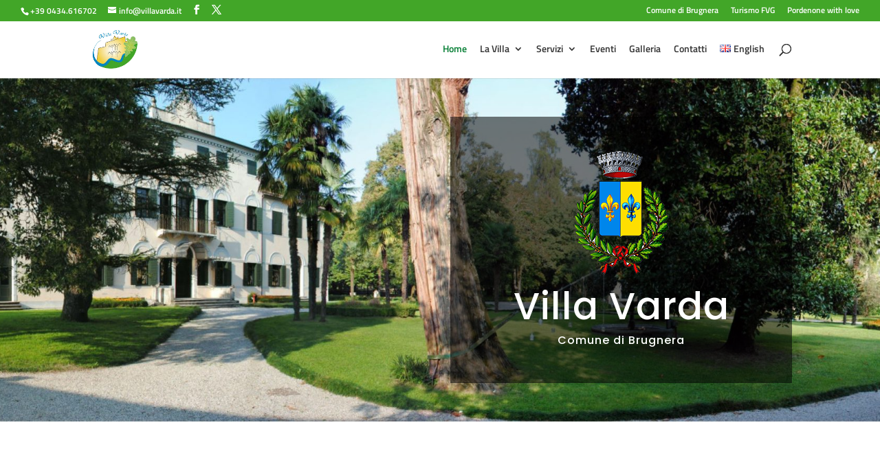

--- FILE ---
content_type: text/html; charset=UTF-8
request_url: https://www.villavarda.it/wp-admin/admin-ajax.php
body_size: 728
content:
{"382451441862617_903521088697366":"{\"id_post\":\"382451441862617_903521088697366\",\"content\":\"{\\\"likes\\\":{\\\"data\\\":[],\\\"summary\\\":{\\\"total_count\\\":0,\\\"can_like\\\":true,\\\"has_liked\\\":false}},\\\"comments\\\":{\\\"data\\\":[{\\\"id\\\":\\\"903521088697366_855937210746349\\\",\\\"from\\\":{\\\"id\\\":\\\"25462930416709908\\\",\\\"name\\\":\\\"Rosario Rosy Padovano\\\",\\\"picture\\\":{\\\"data\\\":{\\\"url\\\":\\\"https:\\\\\\\/\\\\\\\/platform-lookaside.fbsbx.com\\\\\\\/platform\\\\\\\/profilepic\\\\\\\/?eai=Aa3S6D-s5gN3ZB_VJEh6gYSOO74JJ5ChwkLgIkfKv6t8yEtCtgoouVm5QWNNiO7WbDglImPxRG59DQ&amp;psid=25462930416709908&amp;height=50&amp;width=50&amp;ext=1770429030&amp;hash=AT8YH-IcTPF2OH3uQPLJYDuR\\\"}}},\\\"message\\\":\\\"Medaglia d&rsquo;oro nei 100 dorso di cosa ?\\\",\\\"created_time\\\":\\\"2026-01-07T13:48:25+0000\\\",\\\"like_count\\\":0,\\\"comment_count\\\":0}],\\\"paging\\\":\\\"\\\",\\\"summary\\\":{\\\"order\\\":\\\"ranked\\\",\\\"total_count\\\":1,\\\"can_comment\\\":true}},\\\"love\\\":{\\\"data\\\":[],\\\"summary\\\":{\\\"total_count\\\":0}},\\\"wow\\\":{\\\"data\\\":[],\\\"summary\\\":{\\\"total_count\\\":0}},\\\"haha\\\":{\\\"data\\\":[],\\\"summary\\\":{\\\"total_count\\\":0}},\\\"sad\\\":{\\\"data\\\":[],\\\"summary\\\":{\\\"total_count\\\":0}},\\\"angry\\\":{\\\"data\\\":[],\\\"summary\\\":{\\\"total_count\\\":0}},\\\"id\\\":\\\"382451441862617_903521055364036\\\"}\"}","382451441862617_878683324514476":"{\"id_post\":\"382451441862617_878683324514476\",\"content\":\"{\\\"likes\\\":{\\\"data\\\":[],\\\"summary\\\":{\\\"total_count\\\":0,\\\"can_like\\\":true,\\\"has_liked\\\":false}},\\\"comments\\\":{\\\"data\\\":[],\\\"summary\\\":{\\\"order\\\":\\\"chronological\\\",\\\"total_count\\\":0,\\\"can_comment\\\":true}},\\\"love\\\":{\\\"data\\\":[],\\\"summary\\\":{\\\"total_count\\\":0}},\\\"wow\\\":{\\\"data\\\":[],\\\"summary\\\":{\\\"total_count\\\":0}},\\\"haha\\\":{\\\"data\\\":[],\\\"summary\\\":{\\\"total_count\\\":0}},\\\"sad\\\":{\\\"data\\\":[],\\\"summary\\\":{\\\"total_count\\\":0}},\\\"angry\\\":{\\\"data\\\":[],\\\"summary\\\":{\\\"total_count\\\":0}},\\\"id\\\":\\\"382451441862617_879313101118165\\\"}\"}"}

--- FILE ---
content_type: text/css
request_url: https://www.villavarda.it/wp-content/themes/villavarda-divi-child/style.css?ver=4.27.2
body_size: 9615
content:
/*
Theme Name: Villavarda - Brugnera
Template:       Divi
Text Domain:    tripo-for-divi
Author: Roberto Corai
Author URI: http://www.corai.net
Description: A Child Theme built using the elegantmarketplace.com Child theme maker
Version: 0.1
Updated: 2021-01-31 10:11:35

/* ----------- COMMON CSS START ---------------------------*/
h1,
h2,
h3,
h4,
h5,
h6 {
	padding-bottom: 0;
}

h4 {
	font-size:20px;
    line-height:30px;
    font-weight:500;
}

.page-template-page-template-blank .section_has_divider.et_pb_bottom_divider {
	display: none;
}


/* PAGE HEADER BREADCRUMMB SECTION */

#crumbs,
#crumbs a {
	color: #ffffff;
}

#crumbs span {
	color: #f2f2f2;
	line-height: 24px;
}

#crumbs a:hover {
	color: #5BA28C;
}

.sticky,
.bypostauthor {
	display: block;
}


/* ----------- COMMON CSS END ---------------------------*/


/* ----------- MENU START ---------------------------*/

.menu-mod .et_pb_menu__menu {
	margin-left:auto;
}

#main-header {
	background-color: #FFFFFF;
}

#logo {
	max-height: 100%;
}

.preheader-col .et_pb_social_media_follow li {
	margin-bottom:0;
}

.et_header_style_left .et-fixed-header #et-top-navigation nav>ul>li>a,
.et_header_style_split .et-fixed-header #et-top-navigation nav>ul>li>a {
	padding-bottom: 33px !important;
}

.et_header_style_left #et-top-navigation,
.et_header_style_split #et-top-navigation {
	padding-top: 33px !important;
}

#top-menu>li.current-menu-item>a {
	color: #5BA28C;
}

#top-menu li li {
	margin: 0;
	padding: 0 0;
}

#top-menu-nav>ul>li>a:hover {
	color: #5BA28C !important;
}

#top-menu li.current-menu-ancestor>a {
	color: #5BA28C;
}

.mobile_menu_bar:before {
	color: #5BA28C;
	background-color: #f2f2f2;
	padding-bottom: 3px;
	padding-left: 5px;
	padding-right: 5px;
	padding-top: 5px;
    top:0px !important;
}

.et_mobile_menu {
	border-top: 3px solid #333333;
	background-color: rgb(255, 255, 255);
}

.et_mobile_menu li a {
	border-bottom: 1px solid #dcdcdc;
	color: #333333;
	display: block;
	padding-bottom: 10px;
	padding-left: 5%;
	padding-right: 5%;
	padding-top: 10px;
}

.et_mobile_menu li:last-child a {
	border-bottom: 0;
}

.nav li ul {
	visibility: hidden;
	z-index: 9999;
	width: auto;
	opacity: 0;
	background-color: rgb(255, 255, 255);
	-webkit-box-shadow: 0 2px 5px rgba(0, 0, 0, .1);
	-moz-box-shadow: 0 2px 5px rgba(0, 0, 0, .1);
	box-shadow: 0 2px 5px rgba(0, 0, 0, .1);
}

ul#top-menu li a {
	color: rgb(51, 51, 51);
	transition: all 300ms ease-in 0s;
	-webkit-transition: all 300ms ease-in 0s;
	-moz-transition: all 300ms ease-in 0s;
}

#top-menu .sub-menu {
	background-color: #ffffff;
	transition: all 300ms ease-in 0s;
	-webkit-transition: all 300ms ease-in 0s;
	-moz-transition: all 300ms ease-in 0s;
}

.fullmenu-mod ul.sub-menu li a {
	border-bottom: 1px solid #eeeeee;
	padding-top: 8px;
	padding-bottom: 8px;
	color: #333333;
	font-size: 13px !important;
	line-height: 1.4em;
}

.fullmenu-mod ul.sub-menu li:last-child a {
	border-bottom: 0;
}

.fullmenu-mod ul.sub-menu {
	padding: 0;
}

ul#top-menu ul.sub-menu li a {
	line-height: 1.1em;
	margin-bottom: 0px;
	padding: 10px 15px;
	text-align: left;
	border-bottom: 1px solid #eeeeee;
	color: #333333;
	font-size: 14px !important;
	transition: all 300ms ease-in 0s;
	-webkit-transition: all 300ms ease-in 0s;
	-moz-transition: all 300ms ease-in 0s;
}

ul#top-menu ul.sub-menu li:last-child a {
	border-bottom: 0;
}

ul.et_mobile_menu>li:last-child {
	padding-bottom: 20px;
}

.nav li ul {
	border-top-color: #333333;
	border-top-style: solid;
	border-top-width: 3px;
	width: auto;
	padding-bottom: 0;
	padding-left: 0;
	padding-right: 0;
	padding-top: 0;
	position: absolute;
}

.nav li li {
	margin: 0;
	padding: 0 0;
}

.et_mobile_menu li a:hover,
.nav ul li a:hover {
	background-color: #f2f2f2;
	opacity: 1;
	color: #555555;
}

ul#top-menu ul.sub-menu li a:hover {
	color: #ffffff;
	transition: all 300ms ease-in 0s;
	-webkit-transition: all 300ms ease-in 0s;
	-moz-transition: all 300ms ease-in 0s;
}

.et_mobile_menu .menu-item-has-children>a {
	background-color: transparent;
	font-weight: 700;
}

.fullmenu-mod .sub-menu li a,
.fullmenu-mod li a {
	position: relative !important;
	z-index: 1;
}

.fullmenu-mod .fullwidth-menu>li {
	padding-left: 18px !important;
	padding-right: 18px !important;
}

.fullmenu-mod li a::before {
	border-radius: 50%;
	background-color: #ffffff;
	left: -16px;
	top: -11px;
	content: "";
	position: absolute;
	height: 43px;
	width: 43px;
	z-index: -1;
	opacity: 0;
	-webkit-transition: all 0.3s ease-in-out;
	-moz-transition: all 0.3s ease-in-out;
	transition: all 0.3s ease-in-out;
}

.fullmenu-mod .sub-menu li a::before,
.fullmenu-mod li a:hover::before {
	opacity: 1;
	-webkit-transition: all 0.3s ease-in-out;
	-moz-transition: all 0.3s ease-in-out;
	transition: all 0.3s ease-in-out;
}

body .fullmenu-mod ul li a:hover {
	color: #5BA28C !important;
	opacity: 1;
}

.fullmenu-mod .sub-menu li a::before {
	border-radius: 50%;
	background-color: #ffffff;
	left: 0px !important;
	top: -4px !important;
	content: "";
	position: absolute;
	height: 43px;
	width: 43px;
	z-index: -1;
	opacity: 0;
	-webkit-transition: all 0.3s ease-in-out;
	-moz-transition: all 0.3s ease-in-out;
	transition: all 0.3s ease-in-out;
}


/* ----------- MENU END ---------------------------*/


/* ----------- HOME PAGE START ---------------------------*/

body #page-container .coming-subform button.et_bloom_submit_subscription:hover,
body #page-container .home-slider .et_pb_slides .et_pb_slide a.et_pb_button:hover,
body #page-container .common-btn.et_pb_button:hover {
	background-color:#5BA28C !important;
	border:1px solid #ffffff !important;
	color:#ffffff !important;
}

.coming-subform .et_bloom .et_bloom_form_content button:hover,
.et_pb_contact_submit.et_pb_button:hover,
.premium-pricetable .et_pb_button:hover,
.common-pricetable .et_pb_button:hover,
.et_pb_button.header-btn:hover {
	background-color:#5BA28C;
	color:#ffffff;
	border-color:#ffffff;
}

.coming-subform button.et_bloom_submit_subscription {
	background-color:transparent !important;
	border:1px solid #333333 !important;
	color:#333333 !important;	
}

body #page-container .coming-subform .et_bloom_popup_input input,
body #page-container .coming-subform button.et_bloom_submit_subscription { 
	border-radius:50px !important;
}

body #page-container .coming-subform button.et_bloom_submit_subscription span {
	color:#333333 !important;
}

body #page-container .coming-subform button.et_bloom_submit_subscription:hover span,
body #page-container .et_pb_section .contact-form.et_pb_contact_form_container.et_pb_module .et_pb_contact_submit.et_pb_button:hover,
body #page-container .et_pb_section .et_pb_column .et_pb_module.premium-pricetable .et_pb_button:hover,
body #page-container .et_pb_section .et_pb_column .et_pb_module.common-pricetable .et_pb_button:hover {
	color:#ffffff !important;
}

body #page-container .coming-subform .et_bloom_form_container .et_bloom_form_content,
body #page-container .coming-subform .et_bloom_form_container {
	border-radius:50px;
}



.dest-main {
	position:relative;
	-webkit-transition: all 0.3s ease-in-out;
    -o-transition: all 0.3s ease-in-out;
    transition: all 0.3s ease-in-out;
	overflow:hidden;
}

.dest-main.et_pb_module .et_pb_blurb_container .et_pb_module_header a { 
	color:#ffffff !important;
}

.dest-main .et_pb_blurb_container {
	position:absolute;
	-webkit-transition: all 0.3s ease-in-out;
    -o-transition: all 0.3s ease-in-out;
    transition: all 0.3s ease-in-out;
	bottom:-85px;
	left:0;
	right:0;
    
}

.dest-main:hover .et_pb_blurb_container {	
    bottom:8px;
    webkit-transition: all 0.3s ease-in-out;
    -o-transition: all 0.3s ease-in-out;
    transition: all 0.3s ease-in-out;
}

.services-col .et_pb_blurb_container {
	padding-left:20px;
    padding-right:20px;
}

.et_pb_module.team-mod {
	width: 80%;
	margin: 0;
	float: left;
}

.et_pb_module.team-icon {
	width: 20%;
	float: right;
	padding-left: 20px;
}

.et_pb_module.team-mod .et_pb_blurb_container {
	position:absolute;
    right:0;
    bottom:7px;
}

.et_pb_module.team-mod .et_pb_blurb_container .et_pb_module_header a {
	background-color:rgba(0,0,0,0.9);
	color:#ffffff !important;
	display: table;
	text-align: right;
	margin-left: auto;
	padding: 5px 10px;
}

.et_pb_module.team-mod .et_pb_blurb_container {
	width:100%;
}

.et_pb_module.team-mod  .et_pb_blurb_description {
	background-color:rgba(91, 162, 140,0.7);
	color:#ffffff !important;
	display: table;
	text-align: right;
	margin-left: auto;
	padding: 5px 10px;
}

.news-date .et_pb_main_blurb_image {
	width:25px;
}

.news-date .et_pb_blurb_container {
	padding:0;
}

.home-slider .et_pb_slide_0 h1 {
	
	font-weight: 500;
	font-size: 55px;
	color:  #FFFFFF !important;
    letter-spacing: 1px;
    line-height: 1.2em;
    text-align: center;
	margin-bottom:20px;
}

.home-slider .et_pb_slide_0 h1 span { 
	font-size: 30px;
}

.home-slider .et_pb_slide_2 h1 {
	
	font-weight: 500;
	font-size: 55px;
	color:  #FFFFFF !important;
    letter-spacing: 1px;
    line-height: 1.2em;
    text-align: right;
	margin-bottom:20px;
}

.home-slider .et_pb_slide_2 h1 span { 
	font-size: 30px;
}

/*old */

.counter-mod .percent {
	height: 0 !important;
	margin-bottom: 60px !important;
}

/* TOLTO PER VISUALIZZAZIONE INTER BANNER
#page-container {
	padding-top: 0 !important;
}
*/

.testi-mod .et_pb_slide_image {
	width:30%;
}

.testi-mod .et_pb_slide_description {
	width:70%;
    text-shadow: none;
}

.testi-mod .testi-name {
	font-style: italic;
	letter-spacing: 1px;
	color:#888888;
	font-weight: 600;
}

.coming-subform .et_bloom_header_outer {
	display:none;
}



/* ------- HEADER SECTION ------- */

.common-header-section .et_pb_button_module_wrapper {
	display: inline-block;
}


/* ------- CONTACT FORM SECTION ------- */

.contact-form-common .et_pb_contact {
	padding: 30px;
	box-shadow: 0 12px 20px -12px rgba(0, 0, 0, 0.6);
}

.contact-form-common .et_pb_contact_main_title {
	padding: 20px;
	border-radius: 20px 20px 0 0;
}

.contact-form-common .et_contact_bottom_container,
.common-contact-us-page .et_contact_bottom_container {
	float: none;
	text-align: center;
	margin-top: 20px;
}

.contact-form-common .et_contact_bottom_container .et_pb_contact_reset,
.common-contact-us-page .et_contact_bottom_container .et_pb_contact_reset {
	margin-left: 0;
}

.contact-form-common .et-pb-contact-message p {
	padding-top: 30px;
}

.contact-form-common .et-pb-contact-message {
	color: #ffffff;
	padding-left: 30px;
	padding-bottom: 0;
}

.entry-content .contact-form-common ul {
	padding: 0 0 0px 1em;
}

.common-contact-us-page .et_contact_bottom_container .et_pb_contact_submit:after,
.contact-form-common .et_contact_bottom_container .et_pb_contact_submit:after {
	line-height: 24px !important;
	font-size: 14px !important;
	opacity: 1;
	margin-left: 4px !important;
	left: auto;
}


/* ----------- HOME PAGE END ---------------------------*/

body #page-container .common-contact-us-page .et_contact_error {
	border-top-width: 0px !important;
	border-left-width: 0px !important;
	border-right-width: 0px !important;
	border-bottom: 1px solid red !important;
}

.entry-content .common-contact-us-page ul {
	padding-bottom: 10px;
}


/* ----------- CONTACT US PAGE END ---------------------------*/


/* ----------------- SHOP PAGE SIDEBAR START  ----------------- */

#main-content.tripo_blog_content .container {
	padding-bottom: 50px;
	padding-top: 80px;
}

.single-post #sidebar .common_widget.et_pb_module {
	margin-bottom: 0;
}


/* Image Gallery Post */

.image-gallery li {
	padding: 10px 15px 0 0;
}

.image-gallery li a.popup {
	padding: 0;
}

/* ----------------- SHOP PAGE SIDEBAR END  ----------------- */


/* --------------------------- COMING SOON PAGE START ---------------------*/

.coming-soon.et_pb_countdown_timer .sep {
	display: none;
}

.coming-soon.et_pb_countdown_timer .section.values {
	background-color: transparent;
	border: 2px solid #5BA28C;
	padding: 20px 20px;
	border-radius: 5px;
	margin-right: 10px;
	-webkit-transition: all 0.3s ease;
	-moz-transition: all 0.3s ease;
	-ms-transition: all 0.3s ease;
	-o-transition: all 0.3s ease;
	transition: all 0.3s ease;
}

.coming-soon.et_pb_countdown_timer .section.values:hover {
	background-color: transparent;
	border: 2px solid #ffffff;
	-webkit-transition: all 0.3s ease;
	-moz-transition: all 0.3s ease;
	-ms-transition: all 0.3s ease;
	-o-transition: all 0.3s ease;
	transition: all 0.3s ease;
}

.coming-soon .et_pb_countdown_timer_0 {
	padding-bottom: 0;
}

.coming-soon.et_pb_countdown_timer {
	padding: 20px;
}


/* ------ SUBSCRIBE FORM ------ */

.timer-form .coming-soon-subscribe-form .et_bloom_inline_form {
	margin: 0;
	display: block;
}

.timer-form .coming-soon-subscribe-form .et_bloom_header_outer {
	display: none;
}

.timer-form .coming-soon-subscribe-form .et_bloom_form_container {
	background: transparent;
}

.timer-form .coming-soon-subscribe-form .et_bloom_form_container .et_bloom_form_content,
.timer-form .coming-soon-subscribe-form .et_bloom_form_content {
	background: transparent;
	padding: 0;
}

.timer-form .coming-soon-subscribe-form .et_bloom_form_container .et_bloom_form_content button:hover {
	background-color: #ffffff;
	-webkit-transition: all 0.3s ease;
	-moz-transition: all 0.3s ease;
	-ms-transition: all 0.3s ease;
	-o-transition: all 0.3s ease;
	transition: all 0.3s ease;
}

.timer-form .coming-soon-subscribe-form .et_bloom_form_container .et_bloom_form_content span.et_bloom_button_text {
	color: #ffffff;
}

.timer-form .coming-soon-subscribe-form .et_bloom_form_container .et_bloom_form_content button:hover span.et_bloom_button_text {
	color: #5BA28C !important;
	line-height: 19px;
}

.timer-form .coming-soon-subscribe-form .et_bloom_form_container .et_bloom_form_content button {
	background-color: #5BA28C;
	border: 2px solid #5BA28C;
	border-radius: 50px !important;
	-webkit-transition: all 0.3s ease;
	-moz-transition: all 0.3s ease;
	-ms-transition: all 0.3s ease;
	-o-transition: all 0.3s ease;
	transition: all 0.3s ease;
	position: absolute;
	right: 40px;
	line-height: 19px;
}

.timer-form .coming-soon-subscribe-form .et_bloom_form_content .et_bloom_popup_input {
	padding-right: 0px;
}

.timer-form .coming-soon-subscribe-form .et_bloom_form_container .et_bloom_form_content .et_bloom_popup_input input {
	padding: 10px 20px !important;
	border-radius: 50px !important;
	line-height: 23px;
}

.timer-form .coming-soon-subscribe-form .et_bloom_success_container.et_bloom_animate_success span.et_bloom_success_checkmark {
	opacity: 1;
	color: #fff;
	background: #82C016;
	padding: 8px 7px 7px 10px;
	border-radius: 30px;
	left: 50%;
	margin-left: -20px;
	-webkit-transform: rotate(360deg);
	-ms-transform: rotate(360deg);
	transform: rotate(360deg);
	display: block;
	height: 28px;
	width: 28px;
	transition: all 1s;
	-moz-transition: all 1s;
	-webkit-transition: all 1s;
	position: absolute;
	top: 0;
	margin-top: -48px;
}

.et_bloom .et_bloom_form_container h2.et_bloom_success_message {
	padding: 10px;
}

.timer-form .coming-soon-subscribe-form .carrot_edge .et_bloom_form_content::before {
	display: none;
}


/* --------------------------- COMING SOON PAGE END ---------------------*/


/* --------------------------- 404 PAGE START --------------------------- */

.error404 #main-content .container,
.error404 #content-area,
.error404 #left-area {
	padding: 0;
	margin: 0;
	width: 100%;
	max-width: none;
}

.error404 #sidebar {
	display: none;
}

.error404 .et_pb_post:last-child {
	margin-bottom: 0;
	padding: 0 !important;
}

.error404 .container {
	padding-top: 0 !important;
}

.error404 .404-head {
	background-color: #f5f5f5;
	text-align: center;
	padding: 200px;
}


/* --------------------------- 404 PAGE END --------------------------- */


/* ----------------- BLOG PAGE START ----------------- */

.et_pb_widget {
	float: none;
	max-width: 100%;
}

.et_pb_post .entry-featured-image-url {
	margin-bottom: 10px;
}

.tripo_blog_content .et_pb_post,
.common_post .et_pb_post,
.single .et_pb_post,
body.search #left-area .entry {
	background-color: #ffffff;
    border:1px solid #eeeeee;
	padding: 20px 20px;
	border-radius: 30px;
}
article.et_pb_post {
	background-color: #ffffff;
    border:1px solid #eeeeee;
	padding: 20px 20px 20px 20px;
	border-radius:30px;
}


.et_pb_post {
	margin-bottom: 30px;
}

.pagination {
	margin-top: 30px;
}

.pagination div a {
	display: inline-block;
	border: 2px solid #5BA28C;
	border-radius: 3px;
	color: #ffffff;
	font-size: 13px;
	font-weight: 700;
	letter-spacing: 1px;
	margin-top: 20px;
	margin-bottom: 0;
	padding: 8px 15px;
	text-transform: uppercase;
}

.pagination a,
#main-content .alignright a,
#main-content .alignleft a {
	background-color: #5BA28C;
	display: inline-block;
	border: 2px solid #5BA28C;
	border-radius: 50px;
	color: #ffffff;
	
	font-size: 13px;
	font-weight: 700;
	letter-spacing: 1px;
	margin-top: 0;
	margin-bottom: 0;
	padding: 8px 15px;
	text-transform: uppercase;
	-webkit-transition: all 0.3s ease;
	-moz-transition: all 0.3s ease;
	-ms-transition: all 0.3s ease;
	-o-transition: all 0.3s ease;
	transition: all 0.3s ease;
}

#main-content .alignright a:hover,
#main-content .alignleft a:hover {
	background-color: #ffffff;
	border: 2px solid #5BA28C;
	color: #5BA28C;
	-webkit-transition: all 0.3s ease;
	-moz-transition: all 0.3s ease;
	-ms-transition: all 0.3s ease;
	-o-transition: all 0.3s ease;
	transition: all 0.3s ease;
}


/* ----------------- BLOG PAGE END ----------------- */


/* ----------------- SINGLE BLOG PAGE START ----------------- */

#main-content {
	background-color: #ffffff;
}

.tripo_blog_content #left-area {
	padding-right: 0;
	width: 64.833%;
	padding-bottom: 0;
}

.tripo_blog_content #sidebar {
	padding-left: 0;
	margin-right: 0;
	width: 29.666%;
}

#sidebar {
	float: right
}

article.et_pb_post:last-of-type {
	margin-bottom: 0;
}

.tripo_blog_content .entry p {
	padding-top: 0;
}

.tripo_blog_content .et_pb_post img {
	margin-bottom: 10px;
}

.et_pb_blog_0 .et_pb_post .post-content {
	color: #ffffff;
}

body.single-post article .entry-content .et_pb_section,
body.single-post article .entry-content .et_pb_section .et_pb_row {
	padding: 0;
}

body.single-post article.et_pb_post .entry-content {
	padding-top: 0px;
}

body.single-post article.et_pb_post .entry-content .et_pb_section {
	background-color: transparent;
}

body.single-post #respond {
	padding-top: 0px;
}

.tripo_blog_content #commentform.comment-form .form-submit .submit.et_pb_button {
	background-color: transparnet !important;
	border: 1px solid #333333 !important;
	color: #333333 !important;
	border-radius: 50px;
	letter-spacing: 1px;
	font-size: 14px !important;
	font-family: 'Open sans', Helvetica, Arial, Lucida, sans-serif;
	font-weight: 500;
	display: inline-block;
	padding: 8px 20px !important;
	text-transform: uppercase;
	margin-top: 0 !important;
}

.tripo_blog_content #commentform.comment-form .form-submit .submit.et_pb_button:hover {
	display: inline-block;
    
}

.tripo_blog_content #commentform.comment-form .form-submit .submit.et_pb_button:hover,
.tripo_blog_content .form-submit .submit.et_pb_button:hover {
	background-color:#5BA28C !important;
	border:1px solid #ffffff !important;
	color:#ffffff !important;
}

.comment-form-comment {
	margin-bottom: 20px;
}

#commentform {
	padding-bottom: 0;
}

.tripo_blog_content #sidebar {
	padding-bottom: 0px;
}

body.single-post article .et_pb_post .entry-content {
	padding-top: 0;
}

.et_pb_post .post-meta {
	margin-bottom: 10px;
}

.single .et_pb_post:last-child {
	padding-bottom: 25px;
}

.tripo_blog_content .logged-in-as a {
	color: #5BA28C;
}

.tripo_blog_content #comment-wrap {
	padding-top: 20px;
}

.tripo_blog_content #commentform.comment-form input,
.tripo_blog_content #commentform.comment-form textarea {
	background-color: #ffffff;
    border:1px solid #eeeeee;
	padding: 10px 25px;
	color: #666666;
	font-size: 14px !important;
	font-family: 'Poppins', Helvetica, Arial, Lucida, sans-serif;
	font-weight: 400;
	line-height: 26px !important;
	letter-spacing: 1px;
	border-radius: 50px;
}

.tripo_blog_content #commentform input[type=email],
.tripo_blog_content #commentform input[type=text],
.tripo_blog_content #commentform input[type=url] {
	width: 100%;
}

#main-content .container::before {
	background-color: transparent;
	content: "";
	height: 100%;
	position: absolute;
	top: 0;
	width: 1px;
}

#main-content .container {
	padding-top: 80px;
	padding-bottom: 80px;
}

#main-content.tripo_blog_content h2.entry-title {
	padding-bottom: 5px;
}

body.search-no-results #main-content #left-area .entry h1 {
	padding-bottom: 5px;
}

	
#main-content.tripo_blog_content .comment-reply-title,
#main-content.tripo_blog_content h2.entry-title,
#main-content.tripo_blog_content h1.entry-title,
#main-content.single-post .et_post_meta_wrapper h1.entry-title,
.et_bloom h2.et_bloom_success_message,
body.search-no-results #main-content #left-area .entry h1 {
	font-size: 20px;
	color: #333333;
	font-family: 'Poppins', Helvetica, Arial, Lucida, sans-serif;
	font-weight: 500;
	letter-spacing: 1px;
	line-height: 30px;
	padding-bottom: 5px;
}

#main-content.tripo_blog_content .post-meta,
#main-content.tripo_blog_content .post-meta a,
#main-content.tripo_blog_content .post-meta span {
	color: #666666;
	
	font-size: 14px;
	font-weight: 500;
	letter-spacing: 1px;
	line-height: 25px;
	padding-bottom: 0;
}

#left-area .post-meta {
	padding-bottom: 10px;
}

.et_pb_widget.widget_text .textwidget a.about-link,
.et_pb_post .post-content a.more-link {
	background-color: transparent;
	border:1px solid #333333 !important;
	border-radius:50px;
	padding: 8px 20px;
	font-size: 14px;
	font-family: 'Poppins', Helvetica, Arial, Lucida, sans-serif !important;
	font-weight: 500;
	text-transform: uppercase;
	letter-spacing: 1px;
	color: #333333 !important;
	position: relative;
	width: auto;
	display: table !important;
	margin-top: 20px;
	
}
.et_pb_post .post-content a.more-link:hover {
	background-color:#5BA28C !important;
	border:1px solid #ffffff !important;
	color:#ffffff !important;
}


.single-post .comment-reply-link {
	background-color: transparent;
	border: 1px solid #333333;
	border-radius:50px;
	color: #333333;
	font-size: 13px;
	font-weight: 500;
	letter-spacing: 1px;
	display: inline-block;
	border-radius: 5px;
	padding: 7px 20px;
	text-transform: uppercase;
	transition: 500ms ease-in;
}

.single-post .comment-reply-link:hover {
	background-color: #5BA28C;
	border: 1px solid #ffffff;
	color: #ffffff;
	transition: 500ms ease-in;
}

.single-post .comment-reply-link:after {
	display: none;
}

.single-post .et_post_meta_wrapper h1.entry-title {
	font-family: 'Poppins', Helvetica, Arial, Lucida, sans-serif;
	font-weight: 500;
	font-size: 20px;
	color: #333333;
	letter-spacing: 1px;
	line-height: 30px;
	padding-bottom: 0;
}

.single-post h1#comments.page_title {
	font-family: 'Poppins', Helvetica, Arial, Lucida, sans-serif;
	font-weight: 500;
	font-size: 20px;
	color: #333333;
	letter-spacing: 1px;
	line-height: 30px;
	padding-bottom: 10px;
}

.single-post .comment-respond h3.comment-reply-title {
	font-size: 20px;
	font-family: 'Poppins', Helvetica, Arial, Lucida, sans-serif;
	color: #333333;
	font-weight: 500;
	letter-spacing: 1px;
	line-height: 30px;
	padding-bottom: 0;
}

#commentform div.error {
	color: #ff0000;
	padding-top: 5px;
	font-size: 13px;
	line-height: 23px;
	font-weight: 400;
	letter-spacing: 1px;
}

#commentform input[type="text"].error,
#commentform input[type="email"].error,
#commentform textarea.error {
	border: 1px solid #ec3c06;
}

#commentform input[type=text]::placeholder {
	color: #666666;
	opacity: 1;
}

#commentform input[type=text]::-webkit-input-placeholder {
	color: #666666;
	opacity: 1;
}

#commentform input[type=text]:-moz-placeholder {
	/* Firefox 18- */
	color: #666666;
	opacity: 1;
}

#commentform input[type=text]::-moz-placeholder {
	/* Firefox 19+ */
	color: #666666;
	opacity: 1;
}

#commentform input[type=text]:-ms-input-placeholder {
	color: #666666;
	opacity: 1;
}


/* ----------------- SINGLE BLOG PAGE END ----------------- */


/* ----------------- SIDEBAR WIDGET STYLE START ----------------- */


/* Widget Title */

.widget .widget-title,
.widget.woocommerce .widget-title,
.et_pb_widget_area h4 a.rsswidget,
.et_pb_widget_area h4,
.et_pb_widget_area h4 a {
	margin-bottom: 0;
	font-family: 'Poppins', Helvetica, Arial, Lucida, sans-serif;
	font-weight: 500;
	font-size: 20px;
	color: #333333;
	letter-spacing: 1px;
	line-height: 30px;
	text-align: center;	
	overflow: hidden;
	text-transform: uppercase;
}

.widget .widget-title,
.widget.woocommerce .widget-title,
.et_pb_widget .widgettitle {
	background-color: transparent;
	border-radius:50px;
	position: relative;
	text-align: center;
	margin-bottom: 17px;
	padding: 5px 15px 5px 15px;
    border: 1px solid #5BA28C;
    overflow: inherit;
	z-index: 1;
}

#gallery-1 .gallery-item {
	margin-top:0 !important;
	margin-bottom:3px !important;
}


.et_pb_widget_area h4>span {
	margin-right: 15px;
	vertical-align: text-top;
}

.et_pb_widget_area h4>span>img {
	max-width: 30px;
	max-height: 30px;
}

#wp-calendar caption {
	color: #333333;
	font-size: 16px;
	font-weight: 400;
	letter-spacing: 1px;
	line-height: 28px;
	padding-bottom: 10px;
	text-align: center;
	margin: 0;
}

#wp-calendar th {
	font-weight: normal;
}

.et_pb_widget_area .et_pb_widget {
	margin-bottom: 30px;
}

.et_pb_widget_area .et_pb_widget:last-child {
	margin-bottom: 0;
}

.et_pb_widget_area .et_pb_widget ul {
	padding-left: 0;
}

.widget ul.sub-menu,
.et_pb_widget_area .et_pb_widget ul.sub-menu {
	padding-top: 5px;
	padding-left: 8px;
}

.widget li,
.et_pb_widget_area .et_pb_widget li {
	list-style: none;
	margin-bottom: 10px;
	margin-top: 5px;
}

.et_pb_column .common_widget .et_pb_widget {
	margin-bottom: 30px;
}

.et_pb_column .common_widget .et_pb_widget:last-child {
	margin-bottom: 0;
}


/* Widget Title */

.widget,
.widget.woocommerce,
.et_pb_widget_area .et_pb_widget {
	padding: 30px 20px;
	border: 1px solid #eeeeee;
	border-radius: 50px;
	background-color: #ffffff;
}

.widget,
.widget.woocommerce {
	margin-bottom: 30px;
}


.et_pb_widget_area .et_pb_widget {
	position: relative;
}

.et_pb_widget_area .et_pb_widget .title {
	position: absolute;
	top: 0;
	left: 0;
	display: block;
	width: 100%;
	margin-top: 10px;
}

.et_pb_widget_area .et_pb_widget .spacer {
	height: 25px;
}

.et_pb_widget_area .widget_media_audio .et_pb_widget .spacer,
.et_pb_widget_area .widget_media_video .et_pb_widget .spacer {
	height: 40px;
}

.et_pb_widget_area .et_pb_widget select {
	margin-top: 15px;
}


/* Widget Content Typo */

.widget .et_pb_widget li,
.widget .et_pb_widget p,
.widget .et_pb_widget a,
.et_pb_widget_area .et_pb_widget li,
.et_pb_widget_area .et_pb_widget p,
.et_pb_widget_area .et_pb_widget a {
	color: #666666;
	font-size: 14px;
	line-height: 26px;
}

.et_pb_widget_area .et_pb_widget li a:hover,
.et_pb_widget_area .et_pb_widget a:hover,
.et_pb_widget_area .et_pb_widget .readmore a,
.et_pb_widget_area .et_pb_widget .sab-link a {
	color: #5BA28C;
}

.widget>ul>li,
.widget ul.menu>li,
.et_pb_widget_area .et_pb_widget>ul>li,
.et_pb_widget_area .et_pb_widget ul.menu>li {
	border-bottom: 1px solid #dddddd;
	padding-bottom: 10px;
}

.widget>ul>li:before,
.widget ul.menu>li:before,
.et_pb_widget_area .et_pb_widget>ul>li:before,
.et_pb_widget_area .et_pb_widget ul.menu>li:before {
	color: #5BA28C;
	content: "\f101";
	font-family: Fontawesome !important;
	font-size: 12px;
	margin-right: 10px;
	vertical-align: top;
}

.widget.widget_rss>ul>li:before,
.et_pb_widget_area .widget_rss .et_pb_widget>ul>li:before {
	content: "";
	font-size: 0;
	margin-right: 0;
}

.et_pb_widget_area .et_pb_widget>ul>li:last-child,
.et_pb_widget_area .et_pb_widget ul.menu>li:last-child {
	padding-bottom: 0;
	border: 0;
}

.widget>ul>li:hover,
.widget ul.menu>li:hover,
.widget.woocommerce>ul>li:hover,
.widget.woocommerce ul.menu>li:hover,
.et_pb_widget_area .et_pb_widget>ul>li:hover,
.et_pb_widget_area .et_pb_widget ul.menu>li:hover {
	border-bottom-color: #5BA28C;
}

.et_pb_widget_area .et_pb_widget>ul>li:hover>a>:not(ul),
.et_pb_widget_area .et_pb_widget>ul>li:hover:before,
.et_pb_widget_area .et_pb_widget ul.menu>li:hover>a>:not(ul),
.et_pb_widget_area .et_pb_widget ul.menu>li:hover:before {
	color: #5BA28C;
}

.et_pb_widget_area .et_pb_widget ul.menu ul.sub-menu {
	padding-left: 15px;
}

.et_pb_widget_area select,
.footer-widget .fwidget select {
	width: 100%;
	padding: 6px 8px;
	height: 35px;
}


/* ========= WIDGET SEARCH ========= */

.et_pb_widget_area .widget_search .spacer {
	height: 50px;
}

.et_pb_widget_area .widget_search input#s {
	height: 40px;
	margin: 0;
	padding: 10px 20px;
	border: 1px solid #ddd;
	color: #666666;
	font-size: 14px;
	background-color: transparent;
	line-height: normal;
	border-radius: 50px;
}

.et_pb_widget_area .widget_search #searchsubmit {
	background-color: #5BA28C;
	border: 2px solid #5BA28C;
	border-bottom-right-radius: 50px;
	border-top-right-radius: 50px;
	color: #ffffff;
	font-size: 13px;
	font-weight: 700;
	letter-spacing: 1px;
	text-transform: uppercase;
	position: absolute;
	right: 0;
	top: 0;
	width: 85px;
	transition: 300ms ease-in;
}

.et_pb_widget_area .widget_search #searchsubmit:hover {
	background-color: #ffffff;
	border: 2px solid #5BA28C;
	color: #5BA28C;
	transition: 300ms ease-in;
}


/* ========= WIDGET TEXT ========= */

.et_pb_widget_area .widget_text .textwidget img {
	width: 100%;
	height: auto;
	margin-bottom: 10px;
}

.et_pb_widget_area .widget_text .textwidget select {
	width: 100%;
	overflow: hidden;
	white-space: pre;
	text-overflow: ellipsis;
	-webkit-appearance: none;
}

.et_pb_widget_area .widget_text .textwidget select option {
	width: 200px;
	overflow: hidden;
	white-space: pre;
	text-overflow: ellipsis;
	-webkit-appearance: none;
}


/* ========= WIDGET RSS ========= */

.et_pb_widget_area .widget_rss li a.rsswidget {
	color: #333333;
	display: inline;
	clear: right;
}

.et_pb_widget_area .widget_rss li .rss-date {
	color: #666666;
	font-size: 13px;
	font-style: italic;
	margin-bottom: 5px;
}


/* ========= WIDGET CALENDER ========= */

.et_pb_widget_area #wp-calendar {
	border-collapse: collapse;
	width: 100%;
	margin-bottom: 0;
}

.et_pb_widget_area #wp-calendar th,
.et_pb_widget_area #wp-calendar td a {
	color: #333333;
}

.et_pb_widget_area #wp-calendar th,
.et_pb_widget_area #wp-calendar td {
	text-align: center;
	padding: 3px;
}

.entry-content tr td,
body.et-pb-preview #main-content .container tr td {
	border-top: 0;
}

.entry-content table,
body.et-pb-preview #main-content .container table {
	border: 0;
}

.et_pb_widget_area #wp-calendar th,
.et_pb_widget_area #wp-calendar #prev,
.et_pb_widget_area #wp-calendar #next {
	padding-top: 0;
}

.et_pb_widget_area #wp-calendar #prev {
	text-align: left;
}

.et_pb_widget_area #wp-calendar #next {
	text-align: right;
}


/* ========= WIDGET RECENT POSTS ========= */

.et_pb_widget_area .recent-section>.widget_recent_entries>ul {
	padding-left: 15px;
}

.widget_recent_entries li {
	list-style: none;
}

.et_pb_widget_area .single-article {
	margin-bottom: 20px;
}

.et_pb_widget_area .single-article:last-child {
	margin-bottom: 0;
}

.et_pb_widget_area .post-img {
	float: left;
	margin-right: 15px;
	overflow-x: hidden;
	overflow-y: hidden;
	position: relative;
	width: 30%;
}

.et_pb_widget_area .post-img {
	width: 85px;
}

.et_pb_widget_area .post-img img {
	width: 100%;
	height: 60px;
}

.et_pb_widget_area .recent_posts_cnt {
	padding-left: 0;
	float: left;
	width: 63%;
}

.et_pb_widget_area .recent_posts_cnt p {
	height: 30px;
	overflow: hidden;
	padding-bottom: 5px;
	margin-bottom: 0;
}

.et_pb_widget_area .entry-meta.recent-date ul {
	float: left;
	margin-right: 15px;
	padding-left: 0;
}

.et_pb_widget_area .entry-meta.recent-date li {
	display: inline-block;
	padding-right: 5px;
}

.et_pb_widget_area .entry-meta.recent-date .post-date {
	float: left;
	margin-right: 10px;
}

.et_pb_widget_area .entry-meta.recent-date .post-comments img,
.et_pb_widget_area .entry-meta.recent-date .post-date img {
	padding-right: 5px;
}

.et_pb_widget_area .entry-meta.recent-date .post-comments,
.et_pb_widget_area .entry-meta.recent-date .post-date {
	font-size: 14px;
	letter-spacing: 1px;
}

.about-img img {
	width: auto !important;
}

.wp-block-columns .wp-block-image img,
.wp-block-columns .wp-block-image {
	margin-bottom: 0;
}

.wp-block-columns {
	margin-bottom: 15px;
}

.wp-block-quote {
	border-left: 3px solid #5BA28C;
	padding-left: 20px;
	margin-bottom: 10px;
	margin-top: 10px;
}

.wp-block-quote p {
	font-size: 18px;
	font-style: italic;
	line-height: 28px;
	letter-spacing: 1px;
	margin-bottom: 30px;
	margin-top: 30px;
}

.wp-block-columns .wp-block-column p {
	padding-bottom: 15px;
}

ul.post-li-list {
	padding-left: 0 !important;
	padding-bottom: 0 !important;
}

.product-li-list {
	padding-top: 20px !important;
	padding-left: 0 !important;
	padding-bottom: 0 !important;
}

.product-li-list li,
.post-li-list li {
	list-style: none;
	position: relative;
	padding-left: 20px;
	margin-bottom: 10px;
}

.product-li-list li:before,
.post-li-list li::before {
	color: #5BA28C;
	content: "\f101";
	font-family: Fontawesome;
	font-size: 18px;
	top: 0;
	left: 0;
	border: 0;
	position: absolute;
}


/* ========= WIDGET ADD BANNER ========= */

.et_pb_widget_area .et_pb_widget .sab-description {
	margin-top: 10px;
	line-height: 22px;
}

.et_pb_widget_area .et_pb_widget .sab-link {
	margin-top: 10px;
}


/* ========= WIDGET ABOUT AUTHOR ========= */

.et_pb_widget_area .insight_widget_about_author .about-img,
.et_pb_widget_area .insight_widget_about_author .about-img img {
	text-align: center;
	max-width: 100%;
}

.et_pb_widget_area .insight_widget_about_author p {
	margin-bottom: 10px;
	margin-top: 20px;
	text-align: left;
}

.et_pb_widget_area .insight_widget_about_author p.readmore {
	text-align: center;
	margin: 10px 0 0 0;
}


/* ========= WIDGET CATEGORIES ========= */

.et_pb_widget_area .underline {
	border-bottom: 1px dotted #666666;
}

.et_pb_widget_area .tags-section ul,
.et_pb_widget_area .categories-inner ul {
	padding-left: 0;
}

.et_pb_widget_area .categories-inner>ul>li {
	display: inline-block;
	margin-right: 5px;
}

.et_pb_widget_area .widget_categories label {
	margin-right: 10px;
	margin-bottom: 5px;
}

.et_pb_widget_area .widget_categories li.categories-inner {
	margin-bottom: 0;
	padding-bottom: 0;
}

.et_pb_widget_area .widget_categories .cat-item ul.children {
	margin-top: 10px;
	padding-left: 15px;
}


/* ========= WIDGET TAG CLOUD ========= */

.widget_tag_cloud .tagcloud a {
	background-color: #ffffff;
	color: #666666 !important;
	border: 1px solid #dddddd;	
	border-radius: 50px;
	display: inline-block;
	list-style-type: none;
	margin-bottom: 10px;
	margin-right: 5px;
	font-weight: 400;
	padding: 5px 10px;
	transition: 300ms ease-in;
	font-size: 16px !important;
}

.widget_tag_cloud .tagcloud a:hover {
	background-color: #f3f3f3;
	border: 1px solid #5BA28C;
	transition: 300ms ease-in;
	color: #5BA28C !important;
}

.et_pb_widget_area .widget_tag_cloud .tagcloud a:last-child {
	margin-bottom: 5px;
	padding: 5px 10px;
}


/* widget reset margin */

.et_pb_widget_area .et_pb_widget ul,
.et_pb_widget_area .et_pb_widget li:last-child,
.et_pb_widget_area .et_pb_widget p:last-child {
	margin-bottom: 0;
	padding-bottom: 0;
}


/* widget page */

.et_pb_widget_area .widget_pages .page_item ul.children {
	margin-top: 5px;
	padding-left: 15px;
}


/* contact us widget */

.ciw_contactinformation {
	float: none;
	margin-top: 15px;
}

.ciw_contactinformation .ciw_contact_address {
	padding-top: 0;
}

.ciw_contactinformation .ciw_company_name {
	padding-bottom: 10px;
}

.ciw_contactinformation .ciw_company_name:empty {
	display: none;
}


/* ========= WIDGET CONTACT INFO ========= */

.et_pb_widget_area .pbt-ciw-ul>li:before {
	content: '';
	font-size: 0;
	margin-right: 0;
}

.et_pb_widget_area .pbt-ciw-ul>li h4 {
	margin-top: 0;
}

.et_pb_widget_area .pbt-social-icons>li {
	display: inline-block;
	margin-right: 15px;
	margin-bottom: 0;
}

.et_pb_widget_area .pbt-social-icons>li:last-child {
	margin-right: 0;
}

.et_pb_widget_area .pbt-social-icons>li a {
	min-width: 45px;
	min-height: 45px;
	line-height: 45px;
	background-color: #ffffff;
	border-radius: 50%;
	display: block;
	font-size: 18px;
	text-align: center;
}

.et_pb_widget_area .pbt-ciw-li .icon-div,
.et_pb_widget_area .pbt-ciw-li .text-div {
	display: table-cell;
}

.et_pb_widget_area .pbt-ciw-ul li .icon-div {
	min-width: 35px;
	padding-right: 10px;
	text-align: left;
}

.et_pb_widget_area .pbt-ciw-li .icon-left i {
	font-size: 26px;
}

.et_pb_widget_area .pbt-social-icons li i {
	font-size: 18px;
	color: #333333;
}

.et_pb_widget_area .pbt-social-icons>li a:hover,
.et_pb_widget_area .pbt-social-icons>li a:hover i {
	background-color: #5BA28C;
	color: #ffffff;
}


/* Categories List */

.et_pb_widget_area .widget_categories .cat-item .post_count,
.et_pb_widget_area .widget_archive .post_count {
	float: right;
	background-color: #5BA28C;
	color: #ffffff;
	width: 30px;
	height: 25px;
	text-align: center;
	vertical-align: middle;
	border-radius: 12px;
}

.product .entry-summary p.price span {
	font-size: 16px !important;
}

.product_meta .posted_in {
	display: table;
	border-bottom: 1px solid #eeeeee;
	padding: 5px 0 10px 0;
	width: 100%;
}

.product_meta span.tagged_as,
.product_meta span.posted_in {
	font-weight: 600;
}

.product_meta .tagged_as {
	display: table;
	border-bottom: 1px solid #eeeeee;
	padding: 5px 0 10px 0;
	width: 100%;
}


/* ----------------- SIDEBAR WIDGET STYLE END ----------------- */




/* ----------------- MEADIA QUIERY START ----------------- */

@media only screen and (min-width:981px) and (max-width:1280px) {
	/* ------- MENU ----- */
	#top-menu li {
		padding-right: 15px;
	}
	.et_pb_column.res-pad-top-0 {
		padding-top: 0;
	}
	

}

@media only screen and (min-width:981px) and (max-width:1199px) {
	
		.desti-inner-row .et_pb_column {
		width:100% !important;
		padding-bottom:30px;
	}
	
	.et_pb_module.team-mod {
		width:75%;
	}
	
	.et_pb_module.team-icon {
		width:25%;
		padding-right:20px;
	}
	.et_pb_row_inner.news-col1 {
		display:block;
	}
	.et_pb_row_inner.news-col1 .et_pb_column {
		width:100% !important;
		margin:0;
	}
	.et_pb_row_inner.news-col1 .et_pb_column:last-child {
		padding-left:20px !important;
	}
	.home-features-row .et_pb_column {
		width: 30.3333% !important;
		margin-bottom: 3%;
	}
}

@media only screen and (min-width:768px) and (max-width:980px) {
.slider-inner-main {
    padding: 80px 10px;
    width: 90%;
}

.product-filt .searchandfilter li {
    display: inline-block;
    padding-right: 0;
    width: 33.333% !important;
}

.home-slider .et_pb_slide_2 .et_pb_slide_content,
.home-slider .et_pb_slide_1 .et_pb_slide_content,
.home-slider .et_pb_slide_0 .et_pb_slide_content {
    width: 80%;
}
    
    .et_pb_column .et_pb_blog_grid .column.size-1of2 .et_pb_post {
		margin-bottom: 40px;
	}
	.tripo_blog_content #left-area .image-gallery li {
		padding: 5px 10px 5px 10px;
		width: auto;
	}
	.team-mod .et_pb_team_member_image {
		float: none !important;
		width: 100% !important;
		text-align: center;
		margin: 0 auto !important;
		padding-bottom: 20px;
	}
	.team-mod .et_pb_team_member_description {
		margin: auto;
		width: 100% !important;
		float: none;
		display: table;
		text-align: center;
	}
	
	.common-row {
		margin-left: auto;
		margin-right: auto;
		width: 70%;
	}
	.team-img .et_pb_team_member_description {
		display: block;
	}
	
	.topbar-main.et_pb_section {
		padding:5px 0 !important;
	}
	
	.topbar-main .et_pb_column.topcol1 {
		width:75%;
		padding-top: 5px;
	}
	
	.topbar-main .et_pb_column.topcol2 {
		width:25%;
	}

	.topbar-main .et_pb_row_inner.topbar-row .et_pb_column {
		width:50%;
		margin-bottom:0;
	}
	
	.topbar-main .et_pb_row_inner.topbar-row .et_pb_column:last-child { 
		padding-left:20px;
	}
	
	.topbar-main .et_pb_row_inner.topbar-row .et_pb_blurb_container {
		padding-left:0;
	}
	.topbar-main .et_pb_row_inner.topbar-row .et_pb_image_wrap {
		width:20px;
		margin:0;
	}
	.topbar-main .et_pb_social_media_follow.topbar-icon li {
		margin-bottom:0;
	}
	
	
	.et_pb_column.team-col,
	.et_pb_column.res-col {
		float:none;
		margin-left:auto;
		margin-right:auto;
		width:380px;
	}
	
	.et_pb_column.team-col:last-child,
	.et_pb_column.res-col:last-child { 
		margin:0 auto !important;
	}
	
	.et_pb_module.team-mod {
		width: 75%; 	
	}
	
	.et_pb_module.team-icon { 
		width: 25%; 
		padding-right:20px;
	}
	
	.premium-pricetable,
	.common-pricetable {
		width:400px;
		margin:0 auto;
	}
	
}

@media only screen and (min-width:480px) and (max-width:767px) {
	.home-best-sell-mod .woocommerce ul.products.columns-3 li.product {
		width:46% !important;
	}
}

@media only screen and (min-width:250px) and (max-width:980px) {
	/* ------- MENU DROPDOWN ----- */
	.et_mobile_menu {
		max-height: 300px;
		height: 300px;
		overflow-y: scroll;
	}
	.et_mobile_menu {
		padding: 20px;
	}
	/* ------- RESPONSIVE COMMON WIDTH ------- */
	.res-width-common {
		width: 380px;
		margin: 0 auto 30px auto !important;
		float: none !important;
	}
	.res-width-common.et_pb_column:last-child {
		width: 380px;
		margin-top: 0;
		margin-bottom: 0 !important;
		margin-right: auto !important;
		margin-left: auto !important;
		float: none !important;
	}
	.res-width-common-row {
		width: 380px;
		margin-top: 0;
		margin-bottom: 0 !important;
		margin-right: auto !important;
		margin-left: auto !important;
		float: none;
	}
	/* ------- HOME & CONTACT US PAGE FORM ------- */
	.res-form-width {
		width: 75% !important;
	}
	.et_pb_row .res-form-width-contact.et_pb_column:last-child {
		width: 75%;
		margin-top: 0;
		margin-bottom: 0;
		margin-right: auto !important;
		margin-left: auto;
		float: none;
	}
	.common-news-con.et_pb_blurb {
		padding-left: 0 !important;
	}
	.common-news-con.et_pb_blurb.res-top-pad-10 {
		padding-left: 0 !important;
		padding-right: 0 !important;
	}
	.common-news-con {
		margin: 0 auto;
		display: table !important;
	}
	.common-news-con.res-top-pad-10.et_pb_blurb {
		padding-top: 15px !important;
	}
	/* ------- COUNTER SECTION ------- */
	.counter-section .percent {
		height: 40px;
	}
	.common-domain-form #wdc-style button {
		display: block;
	}
	/* ------- BLOG PAGE PAGINATION ----- */
	.et_pb_column .et_pb_widget:nth-child(n) {
		margin: 0 auto 30px auto;
	}
	.pagination div a {
		margin-top: 0;
	}
	.single .et_pb_post {
		margin-bottom: 30px;
	}
    .widget,
	.widget.woocommerce,
	.et_pb_widget {
		float: none !important;
		width: 60% !important;
	}
    .widget,
	.widget.woocommerce {
		margin-left: auto;
		margin-right: auto;
	}
	body.single #sidebar,
	body.search #sidebar,
	body #sidebar {
		margin-top: 30px;
		margin-bottom: 0;
	}
	.team-page-2-col-img {
		height: 300px;
		display: block !important;
	}
	/* ------- COMING SOON PAGE ----- */
	.coming-soon.et_pb_countdown_timer .section.values {
		margin-bottom: 10px;
		width: 50%;
	}
	.timer-form .coming-soon-subscribe-form .et_bloom_form_content button {
		margin: 20px 0 auto 0;
		text-align: center;
		float: none;
		width: 100%;
	}
	.timer-form .coming-soon-subscribe-form p.et_bloom_popup_input {
		width: 100% !important;
		padding-right: 0;
	}
	.timer-form .coming-soon-subscribe-form .et_bloom_form_container .et_bloom_form_content button {
		position: inherit;
		right: 0px;
	}
	/* ------- FONT SIZE DECREASE ------- */
	
	body #page-container .home-slider .et_pb_slides .et_pb_slide h1,	
	h1 {
		font-size: 32px !important;
		line-height: 45px !important;
	}
   
	h2 {
		font-size: 28px !important;
		line-height: 38px !important;
	}
	h3 {
		font-size: 22px !important;
		line-height: 32px !important;
	}
	h4,
	.service-price-value span {
		font-size: 18px !important;
		line-height: 28px !important;
	}
	
	.subtitle .et_pb_text_inner {
		font-size: 20px;
	}
	.header-subtitle .et_pb_text_inner {
		font-size: 28px;
	}
	.header-subtitle .et_pb_text_inner p {
		line-height: 35px !important;
	}
	#main-content.tripo_blog_content .comment-reply-title,
	#main-content.tripo_blog_content h2.entry-title,
	#main-content.tripo_blog_content h1.entry-title,
	#main-content.single-post .et_post_meta_wrapper h1.entry-title,
	.et_bloom h2.et_bloom_success_message,
	body.search-no-results #main-content #left-area .entry h1,
	.single-post .et_post_meta_wrapper h1.entry-title,
	.single-post h1#comments.page_title {
		font-size: 18px !important;
		line-height: 28px !important;
	}
	/* ------- FOOTER WIDGET ----- */
	.fwidget.et_pb_widget {
		float: none !important;
		width: 100% !important;
	}
	#footer-widgets {
		text-align: center !important;
	}
	.footer-widget .fwidget.widget_search #s,
	.footer-widget .fwidget.widget_archive select,
	.footer-widget .fwidget.widget_categories select {
		width: 60% !important;
		margin: 0 auto !important;
	}
	.footer-widget .fwidget .searchform #searchsubmit {
		right: 100px;
	}
	.footer-widget .fwidget.widget_calendar #wp-calendar {
		width: 60% !important;
		margin: 10px auto 0;
		empty-cells: show;
	}
	.footer-address,
	.footer-contact,
	.footer-widget .fwidget.et_pb_widget.recent-posts-widget-with-thumbnails ul,
	.footer-widget .fwidget.widget_archive ul,
	.footer-widget .fwidget.widget_categories ul,
	.footer-widget .fwidget.widget_pages ul,
	.footer-widget .fwidget.widget_meta ul,
	.footer-widget .fwidget.widget_rss ul,
	.footer-widget .fwidget.widget_nav_menu ul,
	.footer-widget .fwidget.widget_recent_entries ul {
		margin: 0 auto !important;
		display: table !important;
		text-align: left !important;
	}
	
	#footer-widgets .footer-widget:nth-last-child(-n+2) {
		margin-bottom: 30px;
	}
	#footer-widgets .footer-widget:last-child {
		margin-bottom: 0px;
	}
	.footer-widget .fwidget .subscribe-form {
		width: 80%;
		margin: 0 auto;
	}
	.et_pb_row .section-full-height-2col-img.team-page-2-col-img.et_pb_column:last-child {
		margin-right: auto !important;
	}
	#footer-widgets {
		padding-bottom: 30px;
		padding-top: 50px;
	}
	#main-content.tripo_blog_content .container {
		padding-bottom: 30px;
		padding-top: 30px;
	}
}

@media only screen and (min-width:250px) and (max-width: 767px) {
	#footer-widgets .footer-widget:nth-child(n) {
		margin-bottom: 30px;
	}
	#footer-widgets .footer-widget:last-child {
		margin-bottom: 0;
	}
	#main-content .et_pb_gallery_2.et_pb_gallery .et_pb_gallery_item,
	#main-content .et_pb_gallery_0.et_pb_gallery .et_pb_gallery_item,
	#main-content .gallery-4col.et_pb_gallery .et_pb_gallery_item {
		margin-bottom: 0;
		margin-right: 0;
		width: 50%;
	}
	.et_bloom .et_bloom_bottom_inline p.et_bloom_popup_input {
		padding-bottom: 0;
	}
	.et_pb_column .et_pb_blog_grid .column.size-1of1 .et_pb_post {
		margin-bottom: 30px;
	}
	.comment-reply-link {
		bottom: 0;
	}
    .widget,
	.widget.woocommerce,
	.et_pb_widget {
		float: none !important;
		width: 100% !important;
	}
	.tripo_blog_content .comment .children {
		margin-left: 30px;
	}
	.price-value span {
		font-size: 16px;
		line-height: 26px;
	}
	p.price-value {
		font-size: 36px;
		line-height: 46px;
	}
	.domain-name li {
		padding: 5px 5px;
	}
	.common-contact-us-page .et_pb_contact_message,
	.contact-form-common .et_pb_contact_message {
		min-height: 120px;
	}
	.common-contact-us-page .et_pb_contact p input,
	.contact-form-common .et_pb_contact p input {
		padding: 10px;
	}
}


@media only screen and (max-width:980px) {
 
.block-sep-col3,
.block-sep-col1 {
	flex-basis: 15% !important;
}

.block-sep-col2 {
	flex-basis: 64% !important;
}
.deals-timer.coming-timer.et_pb_countdown_timer {
	display:table;
	width:auto !important;
}
.team1-col.et_pb_column {
    width: 320px;
    margin-left: auto !important;
    margin-right: auto !important;
    float: none;
}
.team1-col.et_pb_column:last-child { 
 margin-right: auto !important;
}
.team1-mod .et_pb_team_member_description {
display:block;
}
.team1-mod .et_pb_team_member_image {
		float: none !important;
		width: 100% !important;
		margin: 0 auto !important;
	}
	.slider-inner-main .slider-offer-content {
    font-size: 25px;
}
    .product .related > h2 {
    padding-bottom:40px;
    }
	.cta-content .et_pb_module_header {
		padding-bottom: 15px;
	}
	.logo-mod .et_pb_image_wrap {
		display: table !important;
		margin: 0 auto !important;
	}
	.menu-row {
		width: 500px !important;
	}
	.top-left-col {
		margin-bottom: 10px !important;
	}
	.fullmenu-mod .et_pb_menu__wrap .mobile_menu_bar {
		-webkit-transform: translateY(73%) !important;
		transform: translateY(73%) !important;
	}
	
	.team2-img .et_pb_team_member_image,
	.team-mod .et_pb_team_member_image {
		float: none !important;
		width: 100% !important;
	}
	

	body .et_pb_countdown_timer.coming-soon-mod h1.title {
		font-size: 30px !important
	}
	.shop_table .coupon {
		margin-bottom: 0 !important;
	}
	
	.fullmenu-mod li a::before {
		background-color: transparent;
	}
	.fullmenu-mod ul.sub-menu li a,
	.et_mobile_menu li a {
		border-bottom: 1px solid #eeeeee;
	}
	body #page-container .home-slider .et_pb_slides .et_pb_slide_description {
		padding-left:0;
		padding-right:0;
	}
}

@media only screen and (max-width:768px) {
	.header-slider .et_pb_slides .et_pb_slide .et_pb_slide_content,
	.header-slider .et_pb_slides .et_pb_slide .et_pb_slide_title {
		width: 100%;
	}
	
	.checkout_coupon .button {
		margin-top: 20px !important;
		margin-bottom: 10px;
	}
	.testi-mod .et_pb_slide_image {
		padding-right:30px;
	}
}

@media only screen and (max-width:767px) {

.block-sep-col3,
.block-sep-col1 {
	display:none !important;
}
.block-sep-col2 {
	flex-basis: 100% !important;
}

.deals-timer.deals-timer1.et_pb_countdown_timer .section.values .value {
	width:60px !important;
	height:60px !important;
	line-height:60px  !important;
}

.slider-inner-main {
    padding: 80px 10px;
    width: 100%;
}

#footer-widgets .footer-widget:nth-child(n) {
		width: 100% !important;
		margin: 0 0 30px 0 !important;
	}

	.product-filt .searchandfilter li {
    display: inline-block;
    padding-right: 0;
    width: 33.333% !important;
}
.home-slider .et_pb_slide_2 .et_pb_slide_content,
.home-slider .et_pb_slide_1 .et_pb_slide_content,
.home-slider .et_pb_slide_0 .et_pb_slide_content {
    width: 100%;
}

	.gallery-mod .et_pb_gallery_image {
		padding: 15px !important;
	}
		
	.woocommerce-account .woocommerce-MyAccount-navigation,
	.woocommerce-account .woocommerce-MyAccount-content {
		float: none;
		width: 100%;
	}
	.woocommerce .col2-set .col-2,
	.woocommerce-page .col2-set .col-2,
	.woocommerce .col2-set .col-1,
	.woocommerce-page .col2-set .col-1 {
		width: 100%;
	}
	
	.topbar-row.et_pb_row_inner  {
		padding-top:10px;		
	}
	
	.topbar-row.et_pb_row_inner .et_pb_column {
		margin-bottom:10px;
	}
	
	.topbar-row.et_pb_row_inner .et_pb_module.et_pb_blurb {
		display:table;
		margin:0 auto;		
	}
	
	.et_pb_module.et_pb_social_media_follow.topbar-icon {
		text-align:center;
	}
	
	.topbar-main {
		padding-top:10px !important;
	}
	
	.et_pb_row_inner.news-col1 .et_pb_column {
		width:100% !important;
		margin:0;
	}
	.et_pb_row_inner.news-col1 .et_pb_column:last-child {
		padding-left:20px !important;
	}
	#news2-col.et_pb_column,
	.et_pb_row_inner.news-col1,
	.et_pb_column.team-col,
	.et_pb_column.res-col {
		float:none;
		margin-left:auto;
		margin-right:auto;
		width:380px;
	}
	
	#news2-col.et_pb_column {
		margin:0 auto !important;
		clear:both;
	}
	
	.et_pb_column.team-col:last-child,
	.et_pb_column.res-col:last-child { 
		margin:0 auto !important;
	}
	
	.et_pb_module.team-mod {
		width: 75%; 	
	}
	
	.et_pb_module.team-icon { 
		width: 25%; 
		padding-right:20px;
	}
	
	.desti-inner-row.et_pb_row_inner .et_pb_column {
		width: 100%;
		margin-left: auto;
		margin-right: auto;
		margin-bottom: 30px;
	}
	
	.contact-form .et_contact_bottom_container {
		margin-top:5px !important;
	}
	
	.testi-mod .et_pb_slide_image {
		width: 50%;
		display: block !important;
	}
	
	.testi-mod .et_pb_slide_description {
		padding-top:30px;
	}
	
   
}

@media only screen and (max-width:541px) {
	.menu-row {
		padding-left: 20px !important;
		padding-right: 20px !important;
		width: 100% !important;
	}
	.email-mod .et_pb_module_header {
		word-break: break-all;
	}	
	.woocommerce #content div.product div.images,
	.woocommerce div.product div.images,
	.woocommerce-page #content div.product div.images,
	.woocommerce-page div.product div.images,
	.woocommerce #content div.product div.summary,
	.woocommerce div.product div.summary,
	.woocommerce-page #content div.product div.summary,
	.woocommerce-page div.product div.summary {
		width: 100%;
	}
	.entry-summary p.price span {
		font-size: 16px !important;
	}
	#tab-additional_information td,
	#tab-additional_information th {
		display: block;
		width: 100%;
		padding: 10px 10px !important;
	}
}

@media only screen and (max-width: 481px) {
	/* ------- COMING SOON PAGE ----- */
	.coming-soon.et_pb_countdown_timer .section.values {
		margin-bottom: 10px;
		width: 40% !important;
	}
	.counter-section.res-mar-bot.et_pb_column {
		margin-bottom: 30px;
	}
	.res-form-width {
		width: 90% !important;
	}
	.footer-widget .fwidget.widget_search #s,
	.footer-widget .fwidget.widget_archive select,
	.footer-widget .fwidget.widget_categories select {
		width: 100% !important;
		margin: 0 auto !important;
	}
	.footer-widget .fwidget .searchform #searchsubmit {
		right: 0;
	}
	.footer-widget .fwidget.widget_calendar #wp-calendar {
		width: 100% !important;
		margin: 10px auto 0;
		empty-cells: show;
	}
}

@media only screen and (max-width: 480px) {
	/* ------- RESPONSIVE COMMON WIDTH ------- */
	.res-width-common {
		width: 100%;
	}
	
	/* ------- FOOTER WIDGET BUTTON ------- */
	.footer-widget .fwidget .subscribe-form {
		width: 100%;
		margin: 0 auto;
	}
}

@media only screen and (max-width:479px) {


    .product-filt .searchandfilter li {
    display: inline-block;
    padding-right: 0;
    width: 100% !important;
}
.product-filt .searchandfilter input[type="submit"],
.product-filt .searchandfilter input[type="text"],
.product-filt .searchandfilter select {    
    width: 100% !important;
}
.product-filt .searchandfilter select,
.product-filt .searchandfilter input[type="text"] {
	margin-bottom:10px;
}
.woocommerce-result-count,
.woocommerce-ordering {    
    width: 100% !important;
}

    
	.tripo_blog_content .comment-form-author,
	.tripo_blog_content .comment-form-email,
	.tripo_blog_content .comment-form-comment {
		padding-bottom: 30px;
		width: 100%;
	}
    .tripo_blog_content .comment-form-comment {
		padding-bottom: 0px !important;
        }
	.tripo_blog_content #commentform.comment-form textarea {
		height: 70px;
	}
	.tripo_blog_content #left-area .image-gallery li {
		padding: 5px 5px;
		width: 50%;
	}	
	.team-img .et_pb_team_member_image {
		margin-left: auto;
		margin-right: auto;
	}
	.team1-row .team1-img {
		width: 100%;
		margin: 0 auto;
	}
	.client-row .et_pb_column {
		width: 46% !important;
		margin: 2% !important;
	}
	
}

@media only screen and (max-width:478px) {	
	.woocommerce-page .shop-content .add_to_cart_button {
		margin-bottom: 0px !important;
	}
}

@media only screen and (max-width:414px) {
	.tripo_blog_content #left-area .image-gallery li {
		padding: 0px 4px 0px 4px;
	}
	.coming-soon-mod .section.values {
		width: 100%;
		margin-bottom: 15px;
	}
	.coming-soon-mod .sep {
		display: none;
	}
    .ad-main {
    	width:100%;
        margin:0 auto;
    }
	#news2-col.et_pb_column,
	.et_pb_row_inner.news-col1,
	.et_pb_column.team-col,
	.et_pb_column.res-col {
		float:none;
		margin-left:auto;
		margin-right:auto;
		width:100% !important;
	}
}


/* ----------------- MEDIA QUIERY END ----------------- */